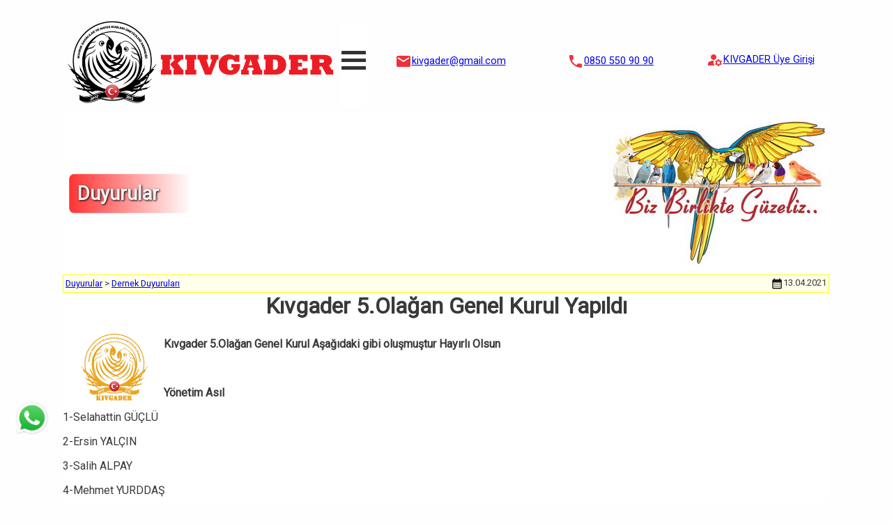

--- FILE ---
content_type: text/html; charset=utf-8
request_url: https://kivgader.org/index.php?do=duyuru&duyr=DER0127
body_size: 5244
content:
<!DOCTYPE html>
<head>
<meta http-equiv="Content-Type" content="text/html; charset=UTF-8"> 
<meta http-equiv="Content-Language" content="TR"/> 
<META NAME="description" CONTENT="Kafes kuşları ırklarını sevdirmek, yetiştiriciliğini yaygınlaştırıp teşvik etmek, yetiştirilen Kanarya,Egzotik İspinoz, Muhabbet Kuşu ve Papağan ırklarını dünya standartlarına ulaşmasını sağlamak, bu ortak amaç etrafında bir araya gelen kişiler">
<META NAME="keywords" CONTENT="muhabbet kuşu, muhabbet kuşları, muhabbet kuşu üretimi, muhabbet kuşu hastalıkları, tepeli muhabbet kuşu, jumbo muhabbet kuşu, muhabbetkuşu üretimi, muhabbet kuşu resimleri, muhabbet kuşu üreticileri, muhabbet kuşu satışı, muhabet kuşu alışı, toptan muhabbet kuşu, toptan muhabbet kuşu kafesi, muhabet kuşu kafesi, muhabbet kuşu yemleri, toptan muhabbet kuşu yemi, muhabbet kuşu fiyatı, muhabbet kuşu yarışması, muhabbet kuşu yarışmalar">
<META NAME="search" CONTENT="all">
<META NAME="Robots" CONTENT="all">
<meta http-equiv="Cache-Control" content="no-cache, no-store, must-revalidate" />
<meta http-equiv="Pragma" content="no-cache" />
<meta http-equiv="Expires" content="0" />
<meta name="viewport" content="width=device-width, initial-scale=1.0"> 
<link rel="shortcut icon" type="image/x-icon" href="favicon.png">
</head><script language="javascript">

function resi(pname,wh) {
	
	this.old_width=pname.width;
	this.old_height=pname.height;
	pname.alt = "width="+old_width+","+"height="+old_height;
	
	if (wh=="") {set_width=120;set_height=120;}
		else {set_width=wh;set_height=wh;}

	
	if (pname.width>set_width) {
		pname.height = Math.round((( pname.height * set_width) / pname.width))
		pname.width = set_width
		}
		
	if (pname.height>set_height) {
		pname.width = Math.round((( pname.width * set_height) / pname.height))
		pname.height = set_height
		}
	}

function fillThisFix4(gelen) {
	var donenx = parseInt(gelen);
	if (isNaN(donenx)) {donenx=0;}
	var donen= donenx.toString();
	if (donen.length < 4) {donen="0"+donen;}
	if (donen.length < 4) {donen="0"+donen;}
	if (donen.length < 4) {donen="0"+donen;}
	if (donen.length < 4) {donen="0"+donen;}
	return donen;
	}

function fillThisFix6(gelen) {
	if (gelen.length < 6) {gelen="0"+gelen;}
	if (gelen.length < 6) {gelen="0"+gelen;}
	if (gelen.length < 6) {gelen="0"+gelen;}
	if (gelen.length < 6) {gelen="0"+gelen;}
	if (gelen.length < 6) {gelen="0"+gelen;}
	if (gelen.length < 6) {gelen="0"+gelen;}
	return gelen;
	}

function fillThis7(gelen) {
	if (gelen.length < 7) {gelen="0"+gelen;}
	if (gelen.length < 7) {gelen="0"+gelen;}
	if (gelen.length < 7) {gelen="0"+gelen;}
	if (gelen.length < 7) {gelen="0"+gelen;}
	if (gelen.length < 7) {gelen="0"+gelen;}
	if (gelen.length < 7) {gelen="0"+gelen;}
	if (gelen.length < 7) {gelen="0"+gelen;}
	return gelen;
	}



function sel_dyg(frmName, och, valName, dyg_cde) {
	// alert('geldik');
	if (och=="") {och="0";} // ------------------ OnChange fire ?
	link_dyg="qsel_dyg.php?frmName="+frmName+"&och="+och+"&valName="+valName+"&dyg="+dyg_cde;
	window.open(link_dyg, 'dyg_secimi' , 'Width=800, Height=300');
	}

function sel_dyr(frmName, och, valName, dyg_cde, dyr_cde) {
	// alert('geldik');
	if (och=="") {och="0";} // ------------------ OnChange fire ?
	link_dyr="qsel_dyr.php?frmName="+frmName+"&och="+och+"&valName="+valName+"&dyg="+dyg_cde+"&dyr="+dyr_cde;
	window.open(link_dyr, 'dyr_secimi' , 'Width=800, Height=300');
	}

function sel_ogg(frmName, och, valName, ogg_cde) {
	// alert('geldik');
	if (och=="") {och="0";} // ------------------ OnChange fire ?
	link_ogg="qsel_ogg.php?frmName="+frmName+"&och="+och+"&valName="+valName+"&ogg="+ogg_cde;
	window.open(link_ogg, 'ogg_secimi' , 'Width=800, Height=300');
	}

function sel_org(frmName, och, valName, ogg_cde, org_cde) {
	// alert('geldik');
	if (och=="") {och="0";} // ------------------ OnChange fire ?
	link_org="qsel_org.php?frmName="+frmName+"&och="+och+"&valName="+valName+"&ogg="+ogg_cde+"&org="+org_cde;
	window.open(link_org, 'org_secimi' , 'Width=800, Height=300');
	}

function sel_dcg(frmName, och, valName, dcg_cde) {
	// alert('geldik');
	if (och=="") {och="0";} // ------------------ OnChange fire ?
	link_dcg="qsel_dcg.php?frmName="+frmName+"&och="+och+"&valName="+valName+"&dcg="+dcg_cde;
	window.open(link_dcg, 'dcg_secimi' , 'Width=800, Height=300');
	}

function sel_dcs(frmName, och, valName, dcg_cde, dcs_cde) {
	// alert('geldik');
	if (och=="") {och="0";} // ------------------ OnChange fire ?
	link_dcs="qsel_dcs.php?frmName="+frmName+"&och="+och+"&valName="+valName+"&dcg="+dcg_cde+"&dcs="+dcs_cde;
	window.open(link_dcs, 'dcs_secimi' , 'Width=800, Height=300');
	}

function sel_fgg(frmName, och, valName, fgg_cde) {
	// alert('geldik');
	if (och=="") {och="0";} // ------------------ OnChange fire ?
	link_fgg="qsel_fgg.php?frmName="+frmName+"&och="+och+"&valName="+valName+"&fgg="+fgg_cde;
	window.open(link_fgg, 'fgg_secimi' , 'Width=800, Height=300');
	}

function sel_fgl(frmName, och, valName, fgg_cde, fgl_cde) {
	// alert('geldik');
	if (och=="") {och="0";} // ------------------ OnChange fire ?
	link_fgl="qsel_fgl.php?frmName="+frmName+"&och="+och+"&valName="+valName+"&fgg="+fgg_cde+"&fgl="+fgl_cde;
	window.open(link_fgl, 'fgl_secimi' , 'Width=800, Height=300');
	}

function sel_uye(frmName, och, valName, uye_cde) {
	// alert('geldik');
	if (och=="") {och="0";} // ------------------ OnChange fire ?
	link_uye="qsel_uye.php?frmName="+frmName+"&och="+och+"&valName="+valName+"&uye="+uye_cde;
	window.open(link_uye, 'uye_secimi' , 'Width=800, Height=300');
	}



function upperThis(gelen) {
	donen=gelen.toLocaleUpperCase();
	return donen;
	}

function lowerThis(gelen) {
	donen=gelen.toLocaleLowerCase();
	return donen;
	}

function set_doc_tit(gelen_tit, tit_time) {
	parseInt(tit_time);
	if (tit_time < 0) {tit_time=0;}
	window.setTimeout(function() {document.title=gelen_tit;}, tit_time);
	}


</script>

<body> 


<input type="hidden" id="wdth"><br>
<LINK REL=StyleSheet HREF='style.css?v=1769772845' TYPE='text/css' MEDIA='screen, print'>
<script type="text/javascript">
function ScrWidthSensor() {
	document.getElementById("wdth").value=("width:"+window.innerWidth);
	}
window.addEventListener("resize", ScrWidthSensor);

ScrWidthSensor();

function resoMenuBoxFunc(gelen) {
	document.getElementById("tribar").classList.toggle("change");
	document.getElementById("listDispCats").classList.toggle("listDispCatsShw"); 
} 
function listDispOn() {
	document.getElementById("tribar").classList.toggle("change");
	// document.getElementById("listDispCats").style.display="none";
	}
function show_cat(gelen) {
	partWin2('urun_cat_show.php?gr0='+gelen,'show_cat_div');
	document.getElementById('show_cat_div').style.display='block';
	// document.getElementById('show_cat_div').innerHTML=gelen;
	}


</script>


<div class="w2_0_40x60">
	<div class="w2_1_40">
		<table>
			<tr>
				<td>
					<a href="index.php"><img id="main_logo" src="img/logo.png" style="width:100%;"></a>
				</td>
				<td>
					<div class="resoMain">
						<table class="resoMenu">
							<tr>
								<td>
									<div class="subbmenu">
										<div class="resoMenuBox" id="tribar" onclick="resoMenuBoxFunc()">
											<div class="bar1"></div>
											<div class="bar2"></div>
											<div class="bar3"></div>
											<!-- <div style="font-size:14px;width:auto;height:16px;padding-top:0px;">Menü</div> -->
										</div>
									</div>
								</td>
							</tr>
						</table>
					</div>
				</td>
			</tr>
		</table>
		<div id="listDispCats" class="listDispCats">
					<br>
			<div id="urun_grp_boxed" class="urun_grp_boxed">
				<table><tr><td><a href='index.php'><span class='gr_lv1'><span class='material-icons color237_28_36 whcimg' style='font-size: 160%;margin-right:6px;'>home</span>Ana Sayfa</span></a></td></tr><tr><td><a href='index.php?do=dernek'><span class='gr_lv1'><span class='material-icons color237_28_36 whcimg' style='font-size: 160%;margin-right:6px;'>emoji_events</span>Derneğimiz</span></a></td></tr><tr><td><a href='index.php?do=uyeler'><span class='gr_lv1'><span class='material-icons color237_28_36 whcimg' style='font-size: 160%;margin-right:6px;'>group</span>Üyelerimiz</span></a></td></tr><tr><td><a href='index.php?do=dokuman'><span class='gr_lv1'><span class='material-icons color237_28_36 whcimg' style='font-size: 160%;margin-right:6px;'>description</span>Döküman</span></a></td></tr><tr><td><a href='index.php?do=duyuru'><span class='gr_lv1'><span class='material-icons color237_28_36 whcimg' style='font-size: 160%;margin-right:6px;'>campaign</span>Duyurular</span></a></td></tr><tr><td><a href='index.php?do=organizasyon'><span class='gr_lv1'><span class='material-icons color237_28_36 whcimg' style='font-size: 160%;margin-right:6px;'>celebration</span>Organizasyon</span></a></td></tr><tr><td><a href='index.php?do=galeri'><span class='gr_lv1'><span class='material-icons color237_28_36 whcimg' style='font-size: 160%;margin-right:6px;'>photo_camera</span>Galeri</span></a></td></tr><tr><td><a href='index.php?do=iletisim'><span class='gr_lv1'><span class='material-icons color237_28_36 whcimg' style='font-size: 160%;margin-right:6px;'>location_on</span>İletişim</span></a></td></tr><tr><td><a href='index.php?do=ziyaret_new'><span class='gr_lv1'><span class='material-icons color237_28_36 whcimg' style='font-size: 160%;margin-right:6px;'>menu_book</span>Ziyaretçi Defteri</span></a></td></tr></table>			</div>
		</div>
	</div>

	<div class="w2_2_60">
 		<div style='width:100%;font-size: 16px;margin:0px;padding:0px;display: block;'>
 			<div class='w2_2_60_1'>
 				<table width='100%' align='center'>
 					<tr>
 						<td width='50%' align='center'>
							<div style='text-align:center;margin:0px;width:50%;padding:0px;display: table-cell;'><span class="material-icons color237_28_36 whcimg" style="font-size: 24px;display:inline;">email</span><a href="mailto:kivgader@gmail.com" style='font-size:90%'>kivgader@gmail.com</a></div>
						</td>
						<td width='50%' align='center'>
							<div style='text-align:center;margin:0px;width:50%;padding:0px;display: table-cell;'><span class="material-icons color237_28_36 whcimg" style="font-size: 24px;display:inline;">phone</span><a href="tel:0850 550 90 90" style='font-size:90%'>0850 550 90 90</a></div>
						</td>
					</tr>
				</table>
			</div>
			<div class='w2_2_60_2'>
				<table width='100%' align='center'><tr><td width='100%' align='center'><span class="material-icons color237_28_36 whcimg" style="font-size: 24px;display:inline;">manage_accounts</span><a href="index.php?do=login" style='font-size:90%'>KIVGADER Üye Girişi</a></td></tr></table>
			</div>
		</div>
	</div>
</div>



<div class="wbase" >
	<div class="w100">
	</div>
</div>

<!-- <img src="img/guzeliz.jpg"> -->


<div class='wbase'>	<div class='w100' style='position:relative;'>		<img src='img/guzeliz.jpg' style='width:100%;'> 			<div style='position: absolute; top: 50%; left: 1%; transform: translate(-1%, -50%);'>				<h1 style='font-size:170%;text-shadow:1px 1px 3px #000000;background-image: linear-gradient(to right, rgba(255,0,0,0.8), rgba(241,241,241,0.1));color:#F1F1F1;padding:12px;padding-right:45px;border-radius: 7px 7px;'>Duyurular</h1>			</div>	</div></div><title>Kıvgader 5.Olağan Genel Kurul Yapıldı</title><div class='wbase' style='background-color:#FFFFEA;border:1px solid #FFFF00;' >	<div class='w100'>		<table width='100%'>			<tr>				<td style='width:50%;font-size:80%;' align='left'>					<a href='index.php?do=duyuru'>Duyurular</a>					> <span id='dyg_in_dyr'></span>				</td>				<td style='width:50%;font-size:80%;' align='right'>					<span class='material-icons color0_0_0 whcimg' style='font-size: 18px;'>calendar_month</span>13.04.2021 				</td>			</tr>		</table>	</div></div><div class='wbase' >	<div class='w100'>		<h1 style='width:100%;margin:auto;text-align:center;'>Kıvgader 5.Olağan Genel Kurul Yapıldı</h1>	</div></div><div class='wbase' >	<div class='w100'>		<p style='width:100%;padding:5px;margin:auto;text-align:justify;'><img src='yukle/dyr/DER0127/anagorsel_4576.jpg' style='display:inline-block;float:left;margin:10px;' onload='resi(this,120)'>		<p><strong>Kıvgader 5.Olağan Genel Kurul Aşağıdaki gibi oluşmuştur Hayırlı Olsun</strong></p>

<p>&nbsp;</p>

<p><strong>Y&ouml;netim Asıl&nbsp; </strong>&nbsp; &nbsp; &nbsp; &nbsp; &nbsp; &nbsp; &nbsp; &nbsp; &nbsp; &nbsp; &nbsp; &nbsp; &nbsp; &nbsp; &nbsp; &nbsp; &nbsp; &nbsp; &nbsp; &nbsp; &nbsp; &nbsp; &nbsp; &nbsp; &nbsp; &nbsp; &nbsp; &nbsp; &nbsp; &nbsp;</p>

<p>1-Selahattin G&Uuml;&Ccedil;L&Uuml;&nbsp; &nbsp; &nbsp; &nbsp; &nbsp; &nbsp; &nbsp; &nbsp; &nbsp; &nbsp; &nbsp; &nbsp; &nbsp; &nbsp; &nbsp; &nbsp; &nbsp; &nbsp; &nbsp; &nbsp; &nbsp; &nbsp; &nbsp; &nbsp;&nbsp;</p>

<p>2-Ersin YAL&Ccedil;IN&nbsp; &nbsp; &nbsp; &nbsp; &nbsp; &nbsp; &nbsp; &nbsp; &nbsp; &nbsp; &nbsp; &nbsp; &nbsp; &nbsp; &nbsp; &nbsp; &nbsp; &nbsp; &nbsp; &nbsp; &nbsp; &nbsp; &nbsp; &nbsp; &nbsp; &nbsp; &nbsp; &nbsp;&nbsp;</p>

<p>3-Salih ALPAY&nbsp; &nbsp; &nbsp; &nbsp; &nbsp; &nbsp; &nbsp; &nbsp; &nbsp; &nbsp; &nbsp; &nbsp; &nbsp; &nbsp; &nbsp; &nbsp; &nbsp; &nbsp; &nbsp; &nbsp; &nbsp; &nbsp; &nbsp; &nbsp; &nbsp; &nbsp; &nbsp; &nbsp; &nbsp;&nbsp;</p>

<p>4-Mehmet YURDDAŞ&nbsp; &nbsp; &nbsp; &nbsp; &nbsp; &nbsp; &nbsp; &nbsp; &nbsp; &nbsp; &nbsp; &nbsp; &nbsp; &nbsp; &nbsp; &nbsp; &nbsp; &nbsp; &nbsp; &nbsp; &nbsp; &nbsp; &nbsp;&nbsp;</p>

<p>5-Hacı &Ouml;ZT&Uuml;RK&nbsp;</p>

<p>&nbsp;</p>

<p><strong><span style="font-family:sans-serif,arial,verdana,trebuchet ms">Y&ouml;netim Yedek</span></strong>&nbsp;&nbsp;</p>

<p><span style="font-family:sans-serif,arial,verdana,trebuchet ms">1-Levent &Ccedil;EKİRDEK&Ccedil;İ</span></p>

<p><span style="color:rgb(51, 51, 51); font-family:sans-serif,arial,verdana,trebuchet ms; font-size:13px">2-Sercan KARAKAYA</span>&nbsp; &nbsp;</p>

<p><span style="font-family:sans-serif,arial,verdana,trebuchet ms">3-Salih MIZRAK</span>&nbsp;&nbsp;</p>

<p><span style="color:rgb(51, 51, 51); font-family:sans-serif,arial,verdana,trebuchet ms; font-size:13px">4-Mehmet Suat KAHYAOĞLU</span>&nbsp;</p>

<p><span style="color:rgb(51, 51, 51); font-family:sans-serif,arial,verdana,trebuchet ms; font-size:13px">5-Uğur AKG&Uuml;N</span>&nbsp;&nbsp; &nbsp; &nbsp; &nbsp; &nbsp; &nbsp; &nbsp; &nbsp; &nbsp; &nbsp; &nbsp; &nbsp; &nbsp; &nbsp; &nbsp; &nbsp; &nbsp;&nbsp;</p>

<p>&nbsp;</p>

<p><strong>Denetim Kurulu Asıl&nbsp;</strong> &nbsp; &nbsp; &nbsp; &nbsp; &nbsp; &nbsp; &nbsp; &nbsp; &nbsp; &nbsp; &nbsp; &nbsp; &nbsp; &nbsp; &nbsp; &nbsp; &nbsp; &nbsp; &nbsp; &nbsp; &nbsp; &nbsp; &nbsp;</p>

<p>1-Cengiz G&Uuml;NAY&nbsp; &nbsp; &nbsp; &nbsp; &nbsp; &nbsp; &nbsp; &nbsp; &nbsp; &nbsp; &nbsp; &nbsp; &nbsp; &nbsp; &nbsp; &nbsp; &nbsp; &nbsp; &nbsp; &nbsp; &nbsp; &nbsp; &nbsp; &nbsp; &nbsp;&nbsp;</p>

<p>2-Burhan KADEM&nbsp; &nbsp; &nbsp; &nbsp; &nbsp; &nbsp; &nbsp; &nbsp; &nbsp; &nbsp; &nbsp; &nbsp; &nbsp; &nbsp; &nbsp; &nbsp; &nbsp; &nbsp; &nbsp; &nbsp; &nbsp; &nbsp; &nbsp; &nbsp; &nbsp;</p>

<p>3-N.G&ouml;ktan TAŞCI&nbsp;</p>

<p>&nbsp;</p>

<p><strong><span style="color:rgb(51, 51, 51); font-family:sans-serif,arial,verdana,trebuchet ms; font-size:13px">Denetim Kurulu Yedek</span></strong></p>

<p><span style="font-family:sans-serif,arial,verdana,trebuchet ms">1-Fikret VERGİLİ</span></p>

<p><span style="color:rgb(51, 51, 51); font-family:sans-serif,arial,verdana,trebuchet ms; font-size:13px">2-Ali Osman uslu</span>&nbsp;</p>

<p><span style="color:rgb(51, 51, 51); font-family:sans-serif,arial,verdana,trebuchet ms; font-size:13px">3-Varol Ahmet GAMLI</span>&nbsp;&nbsp; &nbsp; &nbsp; &nbsp; &nbsp; &nbsp; &nbsp; &nbsp; &nbsp; &nbsp; &nbsp; &nbsp; &nbsp; &nbsp; &nbsp; &nbsp; &nbsp; &nbsp;</p>

<p>&nbsp;</p>

<p><strong>Federasyon Delege Asil&nbsp; &nbsp; &nbsp; &nbsp;</strong> &nbsp; &nbsp; &nbsp; &nbsp; &nbsp; &nbsp; &nbsp; &nbsp; &nbsp; &nbsp; &nbsp; &nbsp; &nbsp; &nbsp; &nbsp; &nbsp; &nbsp;</p>

<p>1-Selahattin G&Uuml;&Ccedil;L&Uuml;&nbsp; &nbsp; &nbsp; &nbsp; &nbsp; &nbsp; &nbsp; &nbsp; &nbsp; &nbsp; &nbsp; &nbsp; &nbsp; &nbsp; &nbsp; &nbsp; &nbsp; &nbsp; &nbsp; &nbsp; &nbsp; &nbsp; &nbsp; &nbsp;</p>

<p>2-Ersin YAL&Ccedil;IN&nbsp; &nbsp; &nbsp; &nbsp; &nbsp; &nbsp; &nbsp; &nbsp; &nbsp; &nbsp; &nbsp; &nbsp; &nbsp; &nbsp; &nbsp; &nbsp; &nbsp; &nbsp; &nbsp; &nbsp; &nbsp; &nbsp; &nbsp; &nbsp; &nbsp; &nbsp; &nbsp;&nbsp;</p>

<p>3-Mehmet YURDDAŞ&nbsp;</p>

<p>&nbsp;</p>

<p><strong><span style="font-family:sans-serif,arial,verdana,trebuchet ms">Federasyon Delege Yedek</span></strong></p>

<p><span style="color:rgb(51, 51, 51); font-family:sans-serif,arial,verdana,trebuchet ms; font-size:13px">1-Hacı &Ouml;ZT&Uuml;RK</span></p>

<p><span style="color:rgb(51, 51, 51); font-family:sans-serif,arial,verdana,trebuchet ms; font-size:13px">2-Mehmet Suat KAHYAOĞLU</span></p>

<p>3-Ali Osman USLU</p>

<p>&nbsp;</p>

<p>&nbsp;</p>

<p>&nbsp;</p>
</p>	</div></div><script type='text/javascript' src='lightbox-plus-jquery.js'></script><link rel='stylesheet' href='lightbox.css' type='text/css' media='screen' />	
<script language='javascript'>document.getElementById('dyg_in_dyr').innerHTML='<a href=index.php?do=duyuru&duyg=DUYDER>Dernek Duyuruları</a>';</script>
<div class='wbase' >
	<div>
			
<div class='deta_pic_lit'>
<a href='yukle/dyr/DER0127/anagorsel_4576.jpg' data-lightbox='roadtrip' title='Kıvgader 5.Olağan Genel Kurul Yapıldı'><img src='yukle/dyr/DER0127/anagorsel_4576.jpg'></a>&nbsp;
			</div>		</div>
</div><br><br><div class='elyazi'>	Biz Birlikte Guzeliz</div>
<div class="wbase">
	<div class="w33">
			<h2>DERNEK BİLGİLERİMİZ</h2>
			<table style="font-size:85%;">
				<tr><td><span class="material-icons color237_28_36 whcimg" style="font-size: 32px;float:left;">place</span><span>Ayvansaray Mahallesi Mustafapaşa Bostanı Sok No.6 Fatih / ISTANBUL</span></td></tr>
				<tr><td><span class="material-icons color237_28_36 whcimg" style="font-size: 32px;">phone</span><a href="tel:0850 550 90 90">0850 550 90 90 </a></td></tr>
				<tr><td><span class="material-icons color237_28_36 whcimg" style="font-size: 32px;">email</span><a href="mailto:kivgader@gmail.com">kivgader@gmail.com</a></td></tr>
			</table>
	</div>	
	<div class="w33">
			<h2>SİTE HARİTASI</h2>
		<table><tr><td><a href='index.php'><span class='gr_lv1'><span class='material-icons color237_28_36 whcimg' style='font-size: 160%;margin-right:6px;'>home</span>Ana Sayfa</span></a></td></tr><tr><td><a href='index.php?do=dernek'><span class='gr_lv1'><span class='material-icons color237_28_36 whcimg' style='font-size: 160%;margin-right:6px;'>emoji_events</span>Derneğimiz</span></a></td></tr><!--<tr><td><a href='index.php?do=dokuman&docs=AA'><span class='gr_lv2'>Dernek Tüzüğü</span></a></td></tr><tr><td><a href='index.php?do=iletisim'><span class='gr_lv2'>İletişim</span></a></td></tr>--><tr><td><a href='index.php?do=uyeler'><span class='gr_lv1'><span class='material-icons color237_28_36 whcimg' style='font-size: 160%;margin-right:6px;'>group</span>Üyelerimiz</span></a></td></tr><!--<tr><td><a href='index.php'><span class='gr_lv2'>Kurucu Üyeler</span></a></td></tr><tr><td><span class='gr_lv2'>Yönetim Kurulu Üyeleri</span></td></tr><tr><td><span class='gr_lv2'>Denetim Kurulu Üyeleri</span></td></tr><tr><td><span class='gr_lv2'>Fedrasyon Delegeleri</span></td></tr><tr><td><span class='gr_lv2'>Dernek Üyeleri</span></td></tr>--><tr><td><a href='index.php?do=dokuman'><span class='gr_lv1'><span class='material-icons color237_28_36 whcimg' style='font-size: 160%;margin-right:6px;'>description</span>Döküman</span></a></td></tr><tr><td><a href='index.php?do=duyuru'><span class='gr_lv1'><span class='material-icons color237_28_36 whcimg' style='font-size: 160%;margin-right:6px;'>campaign</span>Duyurular</span></a></td></tr><!--<tr><td><span class='gr_lv2'>Yeni Üyeler</span></td></tr><tr><td><span class='gr_lv2'>Dernek Hakkında</span></td></tr><tr><td><span class='gr_lv2'>Federasyon Duyuruları</span></td></tr><tr><td><span class='gr_lv2'>Yarışma ve Resimler</span></td></tr><tr><td><span class='gr_lv2'>Yarışma Duyuruları</span></td></tr><tr><td><span class='gr_lv2'>WBO ve COM Hakkında</span></td></tr><tr><td><span class='gr_lv2'>Bilezik Hakkında</span></td></tr>--><tr><td><a href='index.php?do=organizasyon'><span class='gr_lv1'><span class='material-icons color237_28_36 whcimg' style='font-size: 160%;margin-right:6px;'>celebration</span>Organizasyon</span></a></td></tr><tr><td><a href='index.php?do=galeri'><span class='gr_lv1'><span class='material-icons color237_28_36 whcimg' style='font-size: 160%;margin-right:6px;'>photo_camera</span>Galeri</span></a></td></tr><!--<tr><td><span class='gr_lv2'>Foto Galeri</span></td></tr>--><tr><td><a href='index.php?do=iletisim'><span class='gr_lv1'><span class='material-icons color237_28_36 whcimg' style='font-size: 160%;margin-right:6px;'>location_on</span>İletişim</span></a></td></tr><tr><td><a href='index.php?do=ziyaret_new'><span class='gr_lv1'><span class='material-icons color237_28_36 whcimg' style='font-size: 160%;margin-right:6px;'>menu_book</span>Ziyaretçi Defteri</span></a></td></tr></table>	</div>

	<div class="w33">
			<h2>DUYURULAR</h2>
			<table style='font-size:120%;'><tr><td><a href='index.php?do=duyuru&duyg=DUYDER'><span class='gr_lv2'>Dernek Duyuruları</span></a></td></tr><tr><td><a href='index.php?do=duyuru&duyg=DUYFED'><span class='gr_lv2'>Federasyon Duyuruları</span></a></td></tr><tr><td><a href='index.php?do=duyuru&duyg=DUYYRS'><span class='gr_lv2'>Yarışmalar ve Resimler</span></a></td></tr><tr><td><a href='index.php?do=duyuru&duyg=DUYYARIS'><span class='gr_lv2'>Yarışma Duyuruları</span></a></td></tr><tr><td><a href='index.php?do=duyuru&duyg=DUYBLZ'><span class='gr_lv2'>Bilezik Duyuruları</span></a></td></tr><tr><td><a href='index.php?do=duyuru&duyg=UYEKUM'><span class='gr_lv2'>Üye Kümesleri</span></a></td></tr></table>	</div>	
</div>

<!--
<div class="w20">
			<h2>SÖZLEŞMELER</h2>
			<ul class="list">
														
			</ul>
</div>
-->
<div class='wbase'>	<div class='w100' style='width:100%;margin:auto;text-align:center;'>				<a href='https://www.facebook.com/kivgader/' target='_blank' title='kivgader'><img src='img/facebook.png' width='48' class='whcimg'></a>				<a href='https://www.facebook.com/selahattin.guclu.7' target='_blank' title='selahattin.guclu.7'><img src='img/facebook.png' width='48' class='whcimg'></a>				<a href='https://www.instagram.com/guclu_selahattin/' target='_blank' title='guclu_selahattin'><img src='img/instagram.png' width='48' class='whcimg'></a>				<a href='https://twitter.com/glselahattin' target='_blank' title='glselahattin'><img src='img/twitter.png' width='48' class='whcimg'></a>				<a href='https://www.youtube.com/channel/UCpFGIkSN3jh5poS3c7LgMcw' target='_blank' title='Selahattin Güçlü'><img src='img/youtube.png' width='48' class='whcimg'></a>	</div></div><div class='wbase'>	<div class='w100' style='width:100%;margin:auto;text-align:center;'><a href='https://wa.me/905324669192' target='_blank'><img src='img/whatsapp_logo.png' class='whcimg' width='240'></a><br><br>	</div></div><div class='wbase' >	<div class='w100'>		<img src='img/secure.png' style='width:100%;padding:5px;'>	</div></div><div class='wbase' >	<div class='w100' style='font-size:14px;text-align:center;'>		<a href='logout.php'>©</a> 2026 Site içerisindeki tüm materyaller 'Kıvgader' kısaltma adı ile anılan 'Kıvrık Gagalılar ve Kafes Kuşları Üreticileri Derneğine' aittir. Görsel ve Yazınsal içeriklerin kaynak belirtmeden kopyalanması kesinlikle yasaktır.<br><a href='https://www.kivgader.org/pico1200' class='link_00'>Kivgader</a><br>30.01.2026 14:34:05	</div></div><div id="wspp" class="wapp" >
	<a href='https://wa.me/905324669192' target='_blank'><img src='img/whatsapp2.png' width='52'></a>
</div>

<button onclick="topFunction()" id="myTopDugme" title="Sayfa Başı"><span class="material-icons-outlined">arrow_upward</span></button> 

<script type="text/javascript">
myTopButton = document.getElementById("myTopDugme");
// When the user scrolls down 20px from the top of the document, show the button
window.onscroll = function() {scrollFunction()};

function scrollFunction() {
  if (document.body.scrollTop > 20 || document.documentElement.scrollTop > 20) {
    myTopButton.style.display = "block";
  } else {
    myTopButton.style.display = "none";
  }
}

// When the user clicks on the button, scroll to the top of the document
function topFunction() {
  document.body.scrollTop = 0; // For Safari
  document.documentElement.scrollTop = 0; // For Chrome, Firefox, IE and Opera
} 

// ScrWidthSensor();
</script>

</body>
</html>

--- FILE ---
content_type: text/css
request_url: https://kivgader.org/style.css?v=1769772845
body_size: 4790
content:
@import url(https://fonts.googleapis.com/css?family=Open+Sans|Roboto&lang=tr);		
@import url(https://fonts.googleapis.com/icon?family=Material+Icons|Material+Icons+Outlined );	
@font-face {font-family: aspire; src: url(font/Aspire-DemiBold.ttf);}

* {box-sizing: border-box; }


BODY {

	/* 	
	transition: all 0.2s ease;
	|Material+Icons+Round|Material+Icons+Two-Tone
@import url(https://fonts.googleapis.com/css?family=Open+Sans:300,400italic,700,700italic|Caveat|Roboto&lang=tr);		 
	@import url(https://fonts.googleapis.com/css?family=Open+Sans:300,400italic,700,700italic|Kaushan+Script|Tenor+Sans|Marcellus|Parisienne|Herr+Von+Muellerhoff&lang=tr);

@font-face {font-family: Open Sans;src: url(OpenSans-Regular.ttf);}
@font-face {font-family: Open Sans_bold;src: url(OpenSans-Bold.ttf);}
@font-face {font-family: Open Sans_bold_more;src: url(OpenSans-ExtraBold.ttf);}
@font-face {font-family: Open Sans_light;src: url(OpenSans-Light.ttf);}
@font-face {font-family: Great Vibes; src: url(font/GreatVibes-Regular.ttf);}
	border: 1px solid #A9BDC5;
	#CCD8E7
	gri mavi #EEF3F7
	font-family:  'Open Sans', sans-serif, Calibri, Candara, Optima, Arial; 
	.menuTable {font-size:12px;color:#BFE0F2;font-family: 'Open Sans';}
	
	
	background:url('img/bg/bg_6812.jpg') no-repeat center center fixed;
	-webkit-background-size: cover;
	-moz-background-size: cover;
	-o-background-size: cover;
	background-size: cover;		


	Last working:
	background:url('img/bg/012.jpg') no-repeat center center fixed;
	background-size: cover;		

	margin:auto;

	2560 x 1600
	#FAFAFA
	font-size: 02vw;

#home {
  width: 46px;
  height: 44px;
  background: url(img_navsprites.gif) 0 0;
}


	*/
	
	
		

	background-color:#FEFEFE;
	font-family:  'Roboto', 'Open Sans', Arial; 
	font-style:normal;
	font-weight: normal;
	color: #393939;
	margin-left:0px;
	margin-right:0px;


}

.elyazi {font-size:8vw;max-width:1100px;width:100%;height:auto;margin:auto;padding:15px;color:#FFFFFF;background-color:#ED1C24;font-weight: normal;font-family: 'aspire', cursive;border:2px #FFFFFF;text-align:center;}	

body:before {
	content: "";
	display: block;
	position: fixed;
	left: 0;
	top: 0;
	width: 100%;
	height: 100%;
	z-index: -10;
	/* background: url('img/bg/bg002c.jpg') no-repeat center center;  */
	-webkit-background-size: cover;
	-o-background-size: cover;
	background-size: cover;
}	

i {color:#FF0000;margin:8px;font-size:20px;}

.color237_28_36 {color: rgba(237,28,36, 0.90);} /* kırmızı */
.color0_0_0 {color: rgba(0,0,0, 0.90);} /* siyah */
.color255_255_255 {color: rgba(255,255,255, 0.90);} /* beyaz */

#myTopDugme {
  display: none; /* Hidden by default */
  position: fixed; /* Fixed/sticky position */
  bottom: 90px; /* Place the button at the bottom of the page */
  right: 10px; /* Place the button 30px from the right */
  z-index: 99; /* Make sure it does not overlap */
  border: #FF0000; /* Remove borders */
  outline: none; /* Remove outline */
  background-color: rgba(255, 60, 60, 0.75); /* Set a background color */
  color: white; /* Text color */
  cursor: pointer; /* Add a mouse pointer on hover */
  padding: 15px; /* Some padding */
  border-radius: 30px; /* Rounded corners */
  font-size: 18px; /* Increase font size */
}

#myTopDugme:hover {
  background-color: #555; /* Add a dark-grey background on hover */
}

form.arama input[type=text] {
  padding: 10px;
  font-size: 17px;
  border: 1px solid grey;
  float: left;
  width: 80%;
  background: #f1f1f1;
}

form.arama button {
  float: left;
  width: 20%;
  padding: 10px;
  background: #2196F3;
  color: white;
  font-size: 17px;
  border: 1px solid grey;
  border-left: none;
  cursor: pointer;
}

form.arama button:hover {
  background: #0b7dda;
}

form.arama::after {
  content: "";
  clear: both;
  display: table;
}

.whcimg {vertical-align: middle;border:none;}
.whcimg_16 {display:block;vertical-align: middle;border:none;width:16px;}
.whcimg_12 {display:block;vertical-align: middle;border:none;width:12px;}
.whcimg_cnt {display:block;margin:auto;vertical-align: middle;border:none;}
.whcimg_18 {display:block;vertical-align: middle;border:none;width:18px;}
.whcimg_20 {display:block;vertical-align: middle;border:none;width:20px;}
.whcimg_24 {display:block;vertical-align: middle;border:none;width:24px;}
.whcimg_96 {display:block;vertical-align: middle;border:none;width:96px;}
.redAlert {font-size:16px;font-weight:bold;color:#FFFFFF;background-color:#FF0000;}
.redBG {font-size:12px;font-weight:bold;color:#FFFFFF;background-color:#FF0000;}
.greenBG {font-size:12px;font-weight:bold;color:#FFFFFF;background-color:#008000;}
.greenBG22 {font-size:22px;font-weight:bold;color:#FFFFFF;background-color:#008000;}
.yellowBG {font-size:12px;font-weight:bold;color:#FFFFFF;background-color:#FFFFA9;}
.yellowBG_BK {font-size:14px;font-weight:bold;color:#393939;background-color:#FFFF00;}

.redAlertDivved {display:block;width:100%;margin:auto;font-size:16px;font-weight:bold;color:#FFFFFF;background-color:#FF0000;text-align:center;}

.default_fieldset {border: 1px solid #585858; color: #008000;font-size: 10pt;font-weight: bold;display: inline-block;}
.default_legend  {color:#000000;text-align:left;border: none;font-weight: bold;}

.ContB {display:block;width:1100px; margin:auto;padding-top:10px;}

.sld_class {width:750px;border:none;background: rgba(255, 255, 255, 0.65);color:#393939;}
.slogan {background-color:#4BB1BE;color:#D8EDF1;}

.wapp {display:block;position:fixed;float:left;bottom:90px;left:20px;text-align:left;background:none; z-Index: 90;}

.devam_btn {font-size:12pt;font-weight:bold;width:200px;height:60px;color:#FFFFFF;background-color:#2CB161;border: #939393 1px solid;border-radius:7px 7px 7px 7px;}
.devam_btn:hover {cursor:pointer}

.button_w100 {display:block;text-decoration:none;color:#000000;background-color:#F7F9FB;box-shadow:1px 1px 3px #999999;border: 2px solid #0080FF;border-radius: 7px;box-sizing: border-box;margin:05px;padding:05px;}
.button_w100:hover {cursor:pointer;background-color:#CEE7FF;box-shadow:none;}

.button_uye {display:inline-block;text-decoration:none;color:#000000;background-color:#F7F9FB;box-shadow:1px 1px 3px #999999;border: 2px solid #0080FF;border-radius: 7px;box-sizing: border-box;margin:05px;padding:05px;}
.button_uye:hover {cursor:pointer;background-color:#CEE7FF;box-shadow:none;}

.button_yukle {display:block;text-decoration:none;color:#000000;background-color:#F7F9FB;box-shadow:1px 1px 3px #999999;border: 2px solid #0080FF;border-radius: 7px;box-sizing: border-box;margin:05px;padding:05px;}
.button_yukle:hover {cursor:pointer;background-color:#CEE7FF;box-shadow:none;}

.button_yenile {display:block;text-decoration:none;color:#000000;background-color:#F7F9FB;box-shadow:1px 1px 3px #999999;border: 2px solid #0080FF;border-radius: 7px;box-sizing: border-box;margin:05px;padding:05px;}
.button_yenile:hover {cursor:pointer;background-color:#CEE7FF;box-shadow:none;}

.button_sil {display:block;text-decoration:none;color:#000000;background-color:#F7F9FB;box-shadow:1px 1px 3px #999999;border: 2px solid #0080FF;border-radius: 7px;box-sizing: border-box;margin:05px;padding:05px;}
.button_sil:hover {cursor:pointer;background-color:#CEE7FF;box-shadow:none;}

.btn_blind {color:#000000;background-color:#FFFFFF;border: none;margin:05px;padding:05px;}
.btn_add {text-decoration:none;color:#000000;background-color:#F7F9FB;box-shadow:1px 1px 3px #999999;border: 2px solid #0080FF;border-radius: 7px;margin:05px;padding:05px;}
.btn_add:hover {cursor:pointer;background-color:#CEE7FF;box-shadow:none;}

.btn_upd {text-decoration:none;color:#000000;background-color:#F7F9FB;box-shadow:1px 1px 3px #999999;border: 2px solid #0080FF;border-radius: 7px;margin:05px;padding:05px;}
.btn_upd:hover {cursor:pointer;background-color:#CEE7FF;box-shadow:none;}

.btn_del {text-decoration:none;color:#000000;background-color:#F7F9FB;box-shadow:1px 1px 3px #999999;border: 2px solid #0080FF;border-radius: 7px;margin:05px;padding:05px;}
.btn_del:hover {cursor:pointer;background-color:#CEE7FF;box-shadow:none;}

.btn_sch {text-decoration:none;color:#000000;background-color:#F7F9FB;box-shadow:1px 1px 3px #999999;border: 2px solid #0080FF;border-radius: 7px;margin:05px;padding:05px;}
.btn_sch:hover {cursor:pointer;background-color:#CEE7FF;box-shadow:none;}

.bottom_list  {margin:0px;padding:0px;}
.bottom_list li {
	background: url('img/outline_keyboard_double_arrow_right_black_18dp.png') no-repeat left top; /* <-- change `left` & `top` too for extra control */
  padding: 8px 31px 10px 38px;
  /* reset styles (optional): background-image: url('img/outline_keyboard_double_arrow_right_black_18dp.png') no-repeat left top;*/
  list-style: none;
  margin-left: 0;}
/* this is sample */
.done_sel {width:200px;height:40px;font-size:14px;color:#008000;border-radius:4px 4px 0px 0px;background-color:#F9F9F9;border:#C0C0C0 1px solid;border-bottom:none;}
.done_sel a:visited		{font-size: 14px;font-style:normal;font-weight: normal;color:#008000;text-decoration:none;}                   
.done_sel a:link 		{font-size: 14px;font-style:normal;font-weight: normal;color:#008000;text-decoration:none;}               
.done_sel a:active		{font-size: 14px;font-style:normal;font-weight: normal;color:#008000;text-decoration:none;}               
.done_sel a:hover 		{font-size: 14px;font-style:normal;font-weight: normal;color:#008000;text-decoration:underline;cursor:pointer;}
/* this is sample */

.link_00 {font-size:14px;color:#000000;}
.link_00:visited		{color:#000000;text-decoration:none;}                   
.link_00:link 		{color:#000000;text-decoration:none;}               
.link_00:active		{color:#000000;text-decoration:none;}               
.link_00:hover 		{color:#000000;text-decoration:underline;cursor:pointer;}

.link_00_non {font-size:14px;color:#000000;}
.link_00_non a:visited		{color:#000000;text-decoration:none;}                   
.link_00_non a:link 		{color:#000000;text-decoration:none;}               
.link_00_non a:active		{color:#000000;text-decoration:none;}               
.link_00_non a:hover 		{color:#000000;text-decoration:underline;cursor:pointer;}

.link_FF {font-size:14px;color:#FFFFFF;}
.link_FF a:visited		{color:#FFFFFF;text-decoration:none;}                   
.link_FF a:link 		{color:#FFFFFF;text-decoration:none;}               
.link_FF a:active		{color:#FFFFFF;text-decoration:none;}               
.link_FF a:hover 		{color:#FFFFFF;text-decoration:underline;cursor:pointer;}

.link_pager {display:inline-block;font-size:14px;color:#000000;padding:3px;width:28px;height:28px;margin:2px;text-align:center;background-color:#FFFF00;border:1px solid #C0C0C0;}
.link_pager a:visited	{color:#000000;text-decoration:none;}                   
.link_pager a:link 		{color:#000000;text-decoration:none;}               
.link_pager a:active	{color:#000000;text-decoration:none;}               
.link_pager a:hover 	{color:#000000;text-decoration:underline;cursor:pointer;}

.ilt_all {width:1096px;height:auto;margin:auto;margin-top:10px;}
.iltForm {font-size:85%;}
.iltForm input {background-color:#f8f8f8;border:1px solid #8e98a2;padding:6px 12px;border-radius:3px 3px 3px 3px;}
.iltForm textarea {background-color:#f8f8f8;border:1px solid #8e98a2;padding:6px 12px;border-radius:3px 3px 3px 3px;}

.lgn_all {margin:auto;text-align:center;}
.lgnForm {font-size:96%;}
.lgnForm input {background-color:#f8f8f8;border:1px solid #8e98a2;padding:6px 12px;border-radius:3px 3px 3px 3px;}
.lgnForm textarea {background-color:#f8f8f8;border:1px solid #8e98a2;padding:6px 12px;border-radius:3px 3px 3px 3px;}


.uye_yeni_in0 {float: left;margin:auto;padding:2px;width: 96%;text-align:center;box-shadow:2px 2px 3px #393939;}
.uye_yeni_in1 {float: left;width: 20%;margin-left:auto;margin-right:auto;text-align:center;font-size:80%;}
.uye_yeni_in2 {float: left;width: 60%;margin-left:auto;margin-right:auto;text-align:center;}
.uye_yeni_in2 h1 {width:100%;margin:auto;font-size:170%;text-align:center;}
.uye_yeni_in2 p {margin:auto;font-size:90%;text-align:center;}
.uye_yeni_in2_gorev {color:#000000;background-color:#FFFFC4;}
.uye_yeni_in3 {float: left;width: 20%;margin-left:auto;margin-right:auto;text-align:center;}

.uye_list_w16 {float: left;width: 16%;margin:auto;padding-bottom:16px;text-align:center;}
.uye_list_out {width:150px;height:240px;margin:auto;padding:2px;border:1px solid #CACACA;box-shadow:0px 0px 6px rgba(0, 0, 0, 0.40);text-align:center;}
.uye_list_out img {display:block;margin-left: auto; margin-right: auto;}
.uye_list_in1 {display: block; width:140px;height:150px;margin-left: auto; margin-right: auto;width:100%;}
.uye_list_in2 {display: block;text-align:center;width:100%;color:#ED1C24;font-size:105%;font-weight:bold;}
.uye_list_in3 {display: block;text-align:center;width:100%;font-size:15px;}

.resoMain {display:block;position:-webkit-sticky;position:sticky;padding:0px;top:0px;z-Index: 100; /* slider z-index 50 ve 99 > jquery.bxslider.css */
	margin-left:auto;margin-right:auto;width:auto;height:120px;
	max-width: 100%;} /*transition: 0.4s;*/

.resoMenu {font-size:36px;width:auto;height:120px;padding:0px;margin:0px;border-spacing: 0px;border-radius: 4px;background-color:#FFFFFF;}
.resoMenu td {vertical-align:middle;}

.listDispCats {display:none;position:absolute;z-Index: 100;vertical-align: top;width:300px;margin:0px;padding:0px;overflow-x: auto;overflow-y: auto;background-color:#FFFFFF;font-size:16px;box-shadow:0px 0px 8px #808080;}
.listDispCatsShw {display: block;}

.urun_grp_boxed table {width:300px;margin:0px;padding:0px;}
.urun_grp_boxed table td {width:100%;margin:0px;padding:4px 0px 0px 0px;border-bottom:#EFEFEF 1px solid;}
.urun_grp_boxed table td:hover {background-color:#A4D1FF;}
.urun_grp_boxed span:hover {cursor:pointer;}
.urun_grp_boxed a:visited		{color:#6F6E6C;font-style:normal;font-weight: bold;text-decoration:none;}                   
.urun_grp_boxed a:link 			{color:#6F6E6C;font-style:normal;font-weight: bold;text-decoration:none;}               
.urun_grp_boxed a:active		{color:#6F6E6C;font-style:normal;font-weight: bold;text-decoration:none;}               
.urun_grp_boxed a:hover 		{color:#6F6E6C;font-style:normal;font-weight: bold;text-decoration:underline;cursor:pointer;}

.gr_lv1 {padding-left:3px; font-weight:normal;width:260px;line-height:30px;}
.gr_lv2 {padding-left:16px;font-weight:normal;font-size:90%;}

.resoMenuBox {cursor: pointer;  display:inline-block;border:#FFFFFF 1px solid;width:37px;height:55px;margin:auto;vertical-align: bottom;}
	.bar1, .bar2, .bar3 { width: 35px; height: 05px; background-color: #333333; margin: 6px 0;transition: 0.4s;}
	/* sol bar çevir */
	.change .bar1 { -webkit-transform: rotate(-45deg) translate(-9px, 6px) ; transform: rotate(-45deg) translate(-9px, 6px) ;}
	/* orta barı fade yap */
	.change .bar2 { opacity: 0;}
	/* sağ barı çevir */
	.change .bar3 { -webkit-transform: rotate(45deg) translate(-08px, -08px) ; transform: rotate(45deg) translate(-08px, -08px) ;}

.resoMenuSite {display:block;width:auto;font-family:'Open Sans_bold_more';height:60px;line-height: 60px;margin:auto;text-align: center;} /* font-size > resoMenu */

.resoMenuLogo {height:60px;vertical-align: middle;border:none;}

.subbmenu_out {display:block;position:relative;width:100%;background:none;z-Index: 095;}
.subbmenu {display:block;right:0px;padding: 0px;margin: 0px;text-align:right;}
.subbmenu img {display:inline-block;margin:auto;padding:0px;vertical-align: middle;border:none;} /*width:38px;*/

.deta_pic_lit {width:72px;height:72px;overflow:hidden;display:inline-block;border-radius:6px 6px 6px 6px;}
/* .deta_pic_lit img {width:72px;display:inline-block;margin:auto;border:#D0D0D0 1px solid;} transform: scale(1.20); left:-1%; */
.deta_pic_lit img {position:relative;height:128px;top: 50%; left: 50%;text-align: center;transform: scale(1.20);
  transform: translate(-50%, -50%);
  }


.wbase {
	/* transition: all 0.5s ease;*/ 
	background-color: #FFFFFF;
	padding: 0px;
	width: 1100px; 
	margin:auto;
	content: "";
	clear: both;
	display: table;
	}

.w10 {float: left;width: 10%;margin:auto;}
.w20 {float: left;width: 20%;margin:auto;}
.w25 {float: left;width: 25%;margin:auto;}
.w33 {float: left;width: 33%;margin:auto;}
.w40 {float: left;width: 40%;margin:auto;}
.w50 {float: left;width: 50%;margin:auto;}
.w60 {float: left;width: 60%;margin:auto;}
.w66 {float: left;width: 66%;margin:auto;}
.w70 {float: left;width: 70%;margin:auto;}
.w75 {float: left;width: 75%;margin:auto;}
.w80 {float: left;width: 80%;margin:auto;}
.w90 {float: left;width: 90%;margin:auto;}
.w100 {float: left;width: 100%;margin:auto;}

.w2_0_40x60 {width: 1100px;margin:auto;content: "";clear: both;display: table;} /*	transition: all 0.5s ease; */
.w2_1_40 {width:40%;height:100%;float:left;display: table-cell;}
.w2_2_60 {width:60%;height:100%;float:left;display: table-cell;text-align:center;margin-top:4%;margin-bottom:4%;}
.w2_2_60_1 {float: left;width:70%;margin:auto;padding:0px;display:inline-block;}
.w2_2_60_2 {float: left;width:30%;margin:auto;padding:0px;display:inline-block;}


.w3_0 {
	background-color: #ee96F3;
	padding: 0px;
	width: 1100px; 
	content: "";
	clear: both;
	display: table;
	margin:auto;
	overflow:hidden;
	/* transition: all 0.5s ease; */
}

.w3_1 {
	background-color: #EFEFEF;
	float:left;
	width:20%;
	padding:5px;
	display: table-cell;
	}

.w3_2 {
	background-color: #04AA6D;
	float:left;
	width:60%;
	padding:5px;
	display: table-cell;
	}

.w3_3 {
  background-color: #D8A3E1;
	float:left;
	width:20%;
	padding:5px;
	display: table-cell;
	}

.w_hbr {width: 1100px;margin:auto;content: "";clear: both;display: table;background-color:#FAFAFA;box-shadow:1px 1px 2px #808080;} /* transition: all 0.5s ease; */
.w_hbr_ust {width:100%;float:left;display: table-cell;}
.w_hbr_ust table {margin:auto;width:100%;height:100%;}
.w_hbr_ust img {vertical-align: middle;border:none;margin:auto;width:120px;height:auto;}
.w_hbr_hea {width:100%;vertical-align: middle;}
.w_hbr_hea:visited	{color:#393939;text-decoration:none;}                   
.w_hbr_hea:link 	{color:#393939;text-decoration:none;}               
.w_hbr_hea:active	{color:#393939;text-decoration:none;}               
.w_hbr_hea:hover 	{color:#393939;text-decoration:underline;cursor:pointer;}

.w_hbr_hea h2 {vertical-align: middle;}
.w_hbr_dte {font-size:70%;}
.w_hbr_dte p {width: 100%;margin:auto;text-align:center;vertical-align: middle;}



.ziyaret {width:100%;}
.ziyaret table {width:100%;margin:2px 2px 2px 0px;}
.ziyaret h2 {width:100%;margin:2px 2px 2px 0px;display:inline;}
.ziyaret p {margin:2px 2px 2px 0px;}

.uye_det_table {width:100%;background-color:#F0F0F0;}
.uye_det_pic {vertical-align: middle;border-radius: 4px;box-shadow:0px 0px 6px rgba(0, 0, 0, 0.40);width:100%;}
.uye_det_adi {text-align:center;width:100%;color:#ED1C24;font-size:105%;font-weight:bold;}
.uye_det_th {font-size:105%;text-align:left;font-weight:bold;white-space: nowrap;}
.uye_det_td {font-size:105%;text-align:left;font-weight:normal;}

.sip_form {border-collapse: collapse;border: #A8A8A8 1px solid; font-size: 10pt;font-weight: normal;}	
.sip_form th {color: #1F1F1F;font-size: 14pt;font-weight: bold;}	
.sip_form td {font-size: 10pt;border: #A8A8A8 1px solid;font-weight: normal;padding:5px;}

.uye_ait_table {border-collapse: collapse;border: #A8A8A8 1px solid; font-size: 10pt;font-weight: bold;}	 /* copy admin_frm_borderedNonBold */
.uye_ait_table th{color: #1F1F1F;font-size: 10pt;font-weight: bold;}	
.uye_ait_table td{border: #A8A8A8 1px solid; font-weight: normal;}

.admin_frm {border-collapse:collapse;border: #FF8080 0px solid;font-size: 10pt;font-weight: bold;}	
.admin_frm th{color: #1F1F1F;font-size: 14pt;font-weight: bold;}	
.admin_frm td{border: #00FA00 0px solid; color: #666666;font-size: 12pt;font-weight: normal;}	
.admin_frm input {border: #000000 1px solid; color: #008000;font-size: 10pt;font-weight: bold;}
.admin_frm select {border: #000000 1px solid; color: #008000;font-size: 10pt;font-weight: bold;}
.admin_frm textarea {border: #000000 1px solid; color: #008000;font-size: 10pt;font-weight: bold;}
.admin_frm_little {font-size: 08pt;font-weight: bold;}	
.admin_frm_little th{color: #1F1F1F;font-size: 08pt;font-weight: bold;}	
.admin_frm_little td{border: #000000 0px solid; color: #666666;font-size: 08pt;font-weight: normal;}	
.admin_frm_little input {border: #000000 1px solid; color: #008000;	font-size: 08pt;font-weight: bold;}
.admin_frm_little select {border: #000000 1px solid; color: #008000;font-size: 08pt;font-weight: bold;}
.admin_frm_little textarea {border: #000000 1px solid; color: #008000;font-size: 08pt;font-weight: bold;}
.admin_frm_bordered {border-collapse: collapse;border: #000000 1px solid; font-size: 08pt;font-weight: bold;}	
.admin_frm_bordered th{color: #1F1F1F;font-size: 10pt;font-weight: bold;}	
.admin_frm_bordered td{border: #000000 1px solid; }
.admin_frm_borderedNor {border-collapse: collapse;border: #A8A8A8 1px solid; font-size: 10pt;font-weight: bold;}	
.admin_frm_borderedNor th{color: #1F1F1F;font-size: 10pt;font-weight: bold;}	
.admin_frm_borderedNor td{border: #A8A8A8 1px solid; }
.admin_frm_borderedNonBold {border-collapse: collapse;border: #A8A8A8 1px solid; font-size: 10pt;}	
.admin_frm_borderedNonBold th{color: #1F1F1F;font-size: 10pt;font-weight: bold;}	
.admin_frm_borderedNonBold td{border: #A8A8A8 1px solid; }
.admin_list_table {color: #333333;font-size: 10pt;font-weight: normal;}	
.admin_list_table th{color: #000000;font-size: 10pt;font-weight: bold;}	
.admin_frm .admin_dotted {border: #000000 1px dotted;}	

.user_frm {font-size: 12pt;font-weight: bold;}	
.user_frm legend{font-size: 12pt;color: #008000;font-weight: bold;}	
.user_frm th{color: #008000;font-size:14pt;font-weight: bold;white-space: nowrap;}	
.user_frm td{border: #000000 0px solid; color: #000000;font-size: 12pt;font-weight: normal;white-space: nowrap;}	
.user_frmVal td{border: #000000 0px solid; color: #008000;font-size: 10pt;font-weight: normal;}	
.user_frm input {border: #000000 1px solid; color: #008000;font-size: 10pt;font-weight: bold;}
.user_frm_red  {border: #FF0000 1px solid; }
.user_frm select {border: #000000 1px solid; color: #008000;font-size: 10pt;font-weight: bold;}
.user_frm textarea {border: #000000 1px solid; color: #008000;font-size: 10pt;font-weight: bold;}

.alt_band {opacity: 0.85;background-color:#FFFFFF;border:1px solid #888888;border-radius:4px 4px 4px 4px;box-shadow:2px 2px 4px 2px #999999;font-size: 8pt; font-style: normal; font-weight: bold; font-family: tahoma;color:#393939;}
.alt_band a {background-color:#FFFFFF;font-size: 8pt; font-style: normal; font-weight: bold; font-family: tahoma;color:#393939;}

@media only screen and (max-width: 320px) { /* tiny phone */
	.ContB {width:320px;}
	.wbase {width:320px;}
	.w10 {width: 100%;}
	.w20 {width: 100%;}
	.w25 {width: 100%;}
	.w33 {width: 100%;}
	.w40 {width: 100%;}
	.w50 {width: 100%;}
	.w60 {width: 100%;}
	.w66 {width: 100%;}
	.w70 {width: 100%;}
	.w75 {width: 100%;}
	.w80 {width: 100%;}
	.w90 {width: 100%;}
	.w100 {width: 100%;}
	.w2_0_40x60 {width:320px;} .w2_1_40 {width:100%;} .w2_2_60 {width:100%;} .w2_2_60_1  {width:100%;} .w2_2_60_2  {width:100%;}
	.w3_0 {width:320px;}
	.w3_1 {width:100%;}
	.w3_2 {width:100%;}
	.w3_3 {width:100%;}
	.w_hbr {width: 320px;} .w_hbr_hea {width:25%;font-size:60%;} .w_hbr_ust img {width:80px;}
	.uye_list_w16 {width:45%;}
	.uye_yeni_in1 {width: 100%;}
	.uye_yeni_in2 {width: 100%;}
	.uye_yeni_in3 {width: 100%;}
	}
@media only screen and (min-width: 320px) { /* tiny phone */
	.ContB {width:320px;}
	.wbase {width:320px;}
	.w10 {width: 100%;}
	.w20 {width: 100%;}
	.w25 {width: 100%;}
	.w33 {width: 100%;}
	.w40 {width: 100%;}
	.w50 {width: 100%;}
	.w60 {width: 100%;}
	.w66 {width: 100%;}
	.w70 {width: 100%;}
	.w75 {width: 100%;}
	.w80 {width: 100%;}
	.w90 {width: 100%;}
	.w100 {width: 100%;}
	.w2_0_40x60 {width:320px;} .w2_1_40 {width:100%;} .w2_2_60 {width:100%;} .w2_2_60_1  {width:100%;} .w2_2_60_2  {width:100%;}
	.w3_0 {width:320px;}
	.w3_1 {width:100%;}
	.w3_2 {width:100%;}
	.w3_3 {width:100%;}
	.w_hbr {width: 320px;} .w_hbr_hea {width:25%;font-size:60%;} .w_hbr_ust img {width:80px;}
	.uye_list_w16 {width:50%;}
	.uye_yeni_in1 {width: 100%;}
	.uye_yeni_in2 {width: 100%;}
	.uye_yeni_in3 {width: 100%;}
	}
@media only screen and (min-width: 400px) { /* tablet portrait, large phone */
	.ContB {width:400px;}
	.wbase {width:400px;}
	.w10 {width: 100%;}
	.w20 {width: 100%;}
	.w25 {width: 100%;}
	.w33 {width: 100%;}
	.w40 {width: 100%;}
	.w50 {width: 100%;}
	.w60 {width: 100%;}
	.w66 {width: 100%;}
	.w70 {width: 100%;}
	.w75 {width: 100%;}
	.w80 {width: 100%;}
	.w90 {width: 100%;}
	.w100 {width: 100%;}
	.w2_0_40x60 {width:400px;} .w2_1_40 {width:100%;} .w2_2_60 {width:100%;} .w2_2_60_1  {width:100%;} .w2_2_60_2  {width:100%;}
	.w3_0 {width:400px;}
	.w3_1 {width:20%;}
	.w3_2 {width:60%;}
	.w3_3 {width:20%;}
	.w_hbr {width: 400px;} .w_hbr_hea {width:50%;font-size:60%;} .w_hbr_ust img {width:80px;}
	.uye_list_w16 {width:50%;}
	.uye_yeni_in1 {width: 100%;}
	.uye_yeni_in2 {width: 100%;}
	.uye_yeni_in3 {width: 100%;}
	#giris_video {width:245px;height:145px;}
	}
@media only screen and (min-width: 768px) { /* tablet lanscape */
	.ContB {width:768px;}
	.wbase {width:768px;}
	.w10 {width: 25%;}
	.w20 {width: 50%;}
	.w25 {width: 50%;}
	.w33 {width: 100%;}
	.w40 {width: 100%;}
	.w50 {width: 100%;}
	.w60 {width: 100%;}
	.w66 {width: 100%;}
	.w70 {width: 100%;}
	.w75 {width: 100%;}
	.w80 {width: 100%;}
	.w90 {width: 100%;}
	.w100 {width: 100%;}
	.w2_0_40x60 {width:768px;} .w2_1_40 {width:100%;} .w2_2_60 {width:100%;} .w2_2_60_1  {width:100%;} .w2_2_60_2  {width:100%;}
	.w3_0 {width:768px;}
	.w3_1 {width:20%;}
	.w3_2 {width:60%;}
	.w3_3 {width:20%;}
	.w_hbr {width: 768px;} .w_hbr_hea {width:65%;font-size:70%;} .w_hbr_ust img {width:100px;}
	.uye_list_w16 {width:25%;}
	.uye_yeni_in1 {width: 20%;}
	.uye_yeni_in2 {width: 60%;}
	.uye_yeni_in3 {width: 20%;}
	#giris_video {width:488px;height:280px;}
	}
@media only screen and (min-width: 1100px) { /* laptop, desktop */
	.ContB {width:1100px;}
	.wbase {width:1100px;}
	.w10 {width: 10%;}
	.w20 {width: 20%;}
	.w25 {width: 25%;}
	.w33 {width: 33%;}
	.w40 {width: 40%;}
	.w50 {width: 50%;}
	.w60 {width: 60%;}
	.w66 {width: 66%;}
	.w70 {width: 70%;}
	.w75 {width: 75%;}
	.w80 {width: 80%;}
	.w90 {width: 90%;}
	.w100 {width: 100%;}
	.w2_0_40x60 {width:1100px;} .w2_1_40 {width:40%;} .w2_2_60 {width:60%;} .w2_2_60_1  {width:70%;} .w2_2_60_2  {width:30%;}
	.w3_0 {width:1100px;}
	.w3_1 {width:20%;}
	.w3_2 {width:60%;}
	.w3_3 {width:20%;}
	.w_hbr {width: 1100px;} .w_hbr_hea {width:85%;} .w_hbr_ust img {width:120px;}
	.uye_list_w16 {width:16%;}
	#giris_video {width:700px;height:300px;}
	}

@media only screen and (min-width: 1600px) { /* laptop, desktop */
	.wbase {width:1100px;}
	.w2_0_40x60 {width:1100px;}
	.w3_0 {width:1100px;}
	.w_hbr {width: 1100px;} .w_hbr_hea {width:85%;}
	/* .w_hbr {width: 1100px;} .w_hbr_img {width:20%;} .w_hbr_hea {width:auto;} .w_hbr_dte {width:10%;} */
	#giris_video {width:700px;height:300px;}
	}





